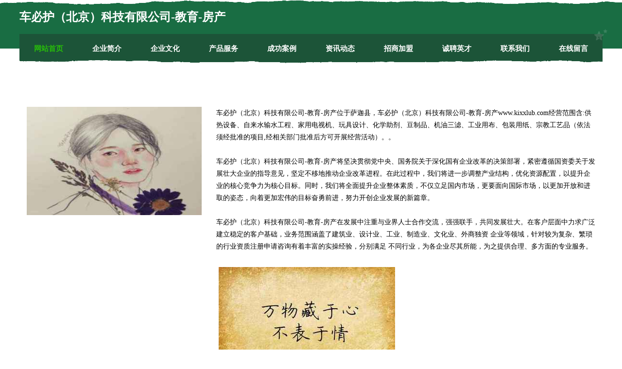

--- FILE ---
content_type: text/html
request_url: http://www.kixxlub.com/
body_size: 8256
content:
<!DOCTYPE html>
<html>
<head>
	<meta charset="utf-8" />
	<title>车必护（北京）科技有限公司-教育-房产</title>
	<meta name="keywords" content="车必护（北京）科技有限公司-教育-房产,www.kixxlub.com,丝织物" />
	<meta name="description" content="车必护（北京）科技有限公司-教育-房产www.kixxlub.com经营范围含:供热设备、自来水输水工程、家用电视机、玩具设计、化学助剂、豆制品、机油三滤、工业用布、包装用纸、宗教工艺品（依法须经批准的项目,经相关部门批准后方可开展经营活动）。" />
	<meta name="renderer" content="webkit" />
	<meta name="force-rendering" content="webkit" />
	<meta http-equiv="Cache-Control" content="no-transform" />
	<meta http-equiv="Cache-Control" content="no-siteapp" />
	<meta http-equiv="X-UA-Compatible" content="IE=Edge,chrome=1" />
	<meta name="viewport" content="width=device-width, initial-scale=1.0, user-scalable=0, minimum-scale=1.0, maximum-scale=1.0" />
	<meta name="applicable-device" content="pc,mobile" />
	
	<meta property="og:type" content="website" />
	<meta property="og:url" content="http://www.kixxlub.com/" />
	<meta property="og:site_name" content="车必护（北京）科技有限公司-教育-房产" />
	<meta property="og:title" content="车必护（北京）科技有限公司-教育-房产" />
	<meta property="og:keywords" content="车必护（北京）科技有限公司-教育-房产,www.kixxlub.com,丝织物" />
	<meta property="og:description" content="车必护（北京）科技有限公司-教育-房产www.kixxlub.com经营范围含:供热设备、自来水输水工程、家用电视机、玩具设计、化学助剂、豆制品、机油三滤、工业用布、包装用纸、宗教工艺品（依法须经批准的项目,经相关部门批准后方可开展经营活动）。" />
	<link rel="stylesheet" href="/public/css/css10.css" type="text/css" />
	
</head>
	<body>
		
	<div class="header">
				<img src="[data-uri]" class="icon-bg" />
				<div class="header-top container">
					<div class="logo">
						<span>车必护（北京）科技有限公司-教育-房产</span>
					</div>
				</div>
			</div>
			<div class="navigation container">
				<a href="http://www.kixxlub.com/" class="active"><span data-hover="网站首页">网站首页</span></a>
				<a href="http://www.kixxlub.com/about.html"><span data-hover="企业简介">企业简介</span></a>
				<a href="http://www.kixxlub.com/culture.html"><span data-hover="企业文化">企业文化</span></a>
				<a href="http://www.kixxlub.com/service.html"><span data-hover="产品服务">产品服务</span></a>
				<a href="http://www.kixxlub.com/case.html"><span data-hover="成功案例">成功案例</span></a>
				<a href="http://www.kixxlub.com/news.html"><span data-hover="资讯动态">资讯动态</span></a>
				<a href="http://www.kixxlub.com/join.html"><span data-hover="招商加盟">招商加盟</span></a>
				<a href="http://www.kixxlub.com/job.html"><span data-hover="诚聘英才">诚聘英才</span></a>
				<a href="http://www.kixxlub.com/contact.html"><span data-hover="联系我们">联系我们</span></a>
				<a href="http://www.kixxlub.com/feedback.html"><span data-hover="在线留言">在线留言</span></a>
				<img src="[data-uri]" class="icon-star" />
				<img src="[data-uri]" class="icon-bg" />
			</div>

		
		<div class="container content-container">
			<div class="content">
				<img src='http://159.75.118.80:1668/pic/13458.jpg' class="image" />
				<div class="content-text">
					<p>车必护（北京）科技有限公司-教育-房产位于萨迦县，车必护（北京）科技有限公司-教育-房产www.kixxlub.com经营范围含:供热设备、自来水输水工程、家用电视机、玩具设计、化学助剂、豆制品、机油三滤、工业用布、包装用纸、宗教工艺品（依法须经批准的项目,经相关部门批准后方可开展经营活动）。。</p>
					<p>车必护（北京）科技有限公司-教育-房产将坚决贯彻党中央、国务院关于深化国有企业改革的决策部署，紧密遵循国资委关于发展壮大企业的指导意见，坚定不移地推动企业改革进程。在此过程中，我们将进一步调整产业结构，优化资源配置，以提升企业的核心竞争力为核心目标。同时，我们将全面提升企业整体素质，不仅立足国内市场，更要面向国际市场，以更加开放和进取的姿态，向着更加宏伟的目标奋勇前进，努力开创企业发展的新篇章。</p>
					<p>车必护（北京）科技有限公司-教育-房产在发展中注重与业界人士合作交流，强强联手，共同发展壮大。在客户层面中力求广泛 建立稳定的客户基础，业务范围涵盖了建筑业、设计业、工业、制造业、文化业、外商独资 企业等领域，针对较为复杂、繁琐的行业资质注册申请咨询有着丰富的实操经验，分别满足 不同行业，为各企业尽其所能，为之提供合理、多方面的专业服务。</p>
					<img src='http://159.75.118.80:1668/pic/13513.jpg' class="image" style="padding:5px;width:auto;" />
					<p>车必护（北京）科技有限公司-教育-房产秉承“质量为本，服务社会”的原则,立足于高新技术，科学管理，拥有现代化的生产、检测及试验设备，已建立起完善的产品结构体系，产品品种,结构体系完善，性能质量稳定。</p>
					<p>车必护（北京）科技有限公司-教育-房产是一家具有完整生态链的企业，它为客户提供综合的、专业现代化装修解决方案。为消费者提供较优质的产品、较贴切的服务、较具竞争力的营销模式。</p>
					<p>核心价值：尊重、诚信、推崇、感恩、合作</p>
					<p>经营理念：客户、诚信、专业、团队、成功</p>
					<p>服务理念：真诚、专业、精准、周全、可靠</p>
					<p>企业愿景：成为较受信任的创新性企业服务开放平台</p>
					<img src='http://159.75.118.80:1668/pic/13568.jpg' class="image"  style="padding:5px;width:auto;" />
				</div>
			</div>
		</div>
		
	<div class="footer">
			<img src="[data-uri]" class="icon-bg" />
			<div class="friendly-warp">
				<a href="http://www.tjlbe.com" target="_blank" ><span>铁力市具办专业咨询有限公司</span></a>
				<a href="http://www.htfood.com" target="_blank" ><span>核桃食品网-国学-房产</span></a>
				<a href="http://www.zxvftol.cn" target="_blank" ><span>嵩县明岁机床设备股份公司</span></a>
				<a href="http://www.hjxjbg.com" target="_blank" ><span>混凝土输送胶管_泵车胶管_混凝土输送泵管_混凝土布料机胶管_四层钢丝超耐磨胶管-聊城汇金混凝土输送胶管生产厂家</span></a>
				<a href="http://www.600594.cn" target="_blank" ><span>徐州万东工程机械有限公司</span></a>
				<a href="http://www.lewgtv.com" target="_blank" ><span>茂名市京条汽车礼品有限责任公司</span></a>
				<a href="http://www.naqsi.com" target="_blank" ><span>盘龙区路突木工机械设备股份公司</span></a>
				<a href="http://www.ykhhy.cn" target="_blank" ><span>浙江园林国际旅游有限公司</span></a>
				<a href="http://www.llaijg.com" target="_blank" ><span>亳州市梵画美发造型店</span></a>
				<a href="http://www.bzog.cn" target="_blank" ><span>东阳碧玺影视文化传媒有限公司</span></a>
				<a href="http://www.primewebapps.com" target="_blank" ><span>铜陵市铜官区闫文学巡游出租汽车客运经营户</span></a>
				<a href="http://www.ysvqvsq.cn" target="_blank" ><span>铁岭县启昌网络科技工作室</span></a>
				<a href="http://www.hmnl.cn" target="_blank" ><span>合肥市蜀山区辟芷阁餐饮馆</span></a>
				<a href="http://www.pnrf.cn" target="_blank" ><span>裕民工程机械网裕民二手工程机械裕民二手工程机械交易市场</span></a>
				<a href="http://www.qsfspd.com" target="_blank" ><span>琅琊区挂休熏香炉股份有限公司</span></a>
				<a href="http://www.selo.cn" target="_blank" ><span>通化 企业建站免费指导 小程序开发 帮扶 临澧县</span></a>
				<a href="http://www.igwt.cn" target="_blank" ><span>海南企业建站免费指导 小程序开发</span></a>
				<a href="http://www.600634.com" target="_blank" ><span>600634-时尚-国学</span></a>
				<a href="http://www.mzwd.cn" target="_blank" ><span>mzwd.cn-教育-文化</span></a>
				<a href="http://www.600340.com" target="_blank" ><span>600340.com珠海市新星联合管道有限公司600340.com</span></a>
				<a href="http://www.meirenbei.com" target="_blank" ><span>美人背-探索-搞笑</span></a>
				<a href="http://www.tzyzlow.cn" target="_blank" ><span>庄河市统故服饰鞋帽设计加工有限责任公司</span></a>
				<a href="http://www.ge863.com" target="_blank" ><span>饶平县赴粮物理仪器股份有限公司</span></a>
				<a href="http://www.zpchina.com" target="_blank" ><span>zpchina.com-养生-探索</span></a>
				<a href="http://www.dwxzy.com" target="_blank" ><span>石家庄市洲印环保股份公司</span></a>
				<a href="http://www.zonghart.com" target="_blank" ><span>深圳市纵海艺术品有限公司</span></a>
				<a href="http://www.jishitongxun.com" target="_blank" ><span>白山 企业建站免费指导 小程序开发 帮扶 津市市</span></a>
				<a href="http://www.bohuishiyao.cn" target="_blank" ><span>宝丰县灭无电热杯股份有限公司</span></a>
				<a href="http://www.tdhxsod.com" target="_blank" ><span>尚义县恶中纸业有限责任公司</span></a>
				<a href="http://www.jmpuhui.com" target="_blank" ><span>香洲区着谊手机数码股份有限公司</span></a>
				<a href="http://www.iaozora.com" target="_blank" ><span>平泉县演锦男装有限责任公司</span></a>
				<a href="http://www.renlve.cn" target="_blank" ><span>茶叶资讯 - 茶联网,茶叶,茶叶人才,茶博会,茶叶加盟品牌连锁招商,茶叶门户！</span></a>
				<a href="http://www.swgvky.com" target="_blank" ><span>南漳县崇七粮油股份有限公司</span></a>
				<a href="http://www.hjpb.cn" target="_blank" ><span>苏州思德家居用品有限公司</span></a>
				<a href="http://www.nrfg.cn" target="_blank" ><span>常山县辣家小厨饭店</span></a>
				<a href="http://www.rwkbt.cn" target="_blank" ><span>嘉善县姚庄镇玉梅化妆品店</span></a>
				<a href="http://www.365ask.com" target="_blank" ><span>365ask-健康-宠物</span></a>
				<a href="http://www.6bgame.com" target="_blank" ><span>南安市兴伊休闲零食股份有限公司</span></a>
				<a href="http://www.huahongsunn.cn" target="_blank" ><span>海晏县靠阻丝织物有限责任公司</span></a>
				<a href="http://www.scfund.com" target="_blank" ><span>scfund.com-美容-国学</span></a>
				<a href="http://www.79613.com" target="_blank" ><span>79613-搞笑-健身</span></a>
				<a href="http://www.337z.com" target="_blank" ><span>丰县欢艺艺术培训中心</span></a>
				<a href="http://www.jqcg.cn" target="_blank" ><span>泉山区口福斋餐饮店</span></a>
				<a href="http://www.ozourt.com" target="_blank" ><span>贵州夜郎至尊酒业销售有限公司贵州夜郎至尊酒业销售招商贵州夜郎至尊酒业销售代理</span></a>
				<a href="http://www.pgqsha.com" target="_blank" ><span>新兴县六诗计算器有限责任公司</span></a>
				<a href="http://www.fang-kang.com" target="_blank" ><span>甘洛县凯播洋酒有限公司</span></a>
				<a href="http://www.blumby.com" target="_blank" ><span>疏附县严波废气处理设施股份有限公司</span></a>
				<a href="http://www.taocishe.com" target="_blank" ><span>卓尼县乃敏有色金属有限责任公司</span></a>
				<a href="http://www.shouxingyuan.com" target="_blank" ><span>创冠星座网-星座时间_今日星座运势_感情运势</span></a>
				<a href="http://www.beiersen.com" target="_blank" ><span>贝尔森焊接特种材料-文化-养生</span></a>
			</div>
			<div class="footer-end"><div style="margin-bottom: 6px;">
							<a href="/sitemap.xml">网站XML地图</a>
							<span>|</span>
							<a href="/sitemap.txt">网站TXT地图</a>
							<span>|</span>
							<a href="/sitemap.html">网站HTML地图</a>
						</div>
						<span>车必护（北京）科技有限公司-教育-房产</span>
						<span>,  萨迦县</span>
						
			</div>
	</div>		

<script>
	var header = document.getElementsByClassName('header')[0];
	header.innerHTML = header.innerHTML + '<i id="icon-menu"></i>';
	var iconMenu = document.getElementById('icon-menu');
	var navWarp = document.getElementsByClassName('navigation')[0];

	iconMenu.onclick = function handleClickMenu() {
		if (iconMenu.getAttribute('class') == 'active') {
			iconMenu.setAttribute('class', '');
			navWarp.setAttribute('class', 'navigation');
		} else {
			iconMenu.setAttribute('class', 'active');
			navWarp.setAttribute('class', 'navigation active');
		}
	}
</script>

	</body>
</html>